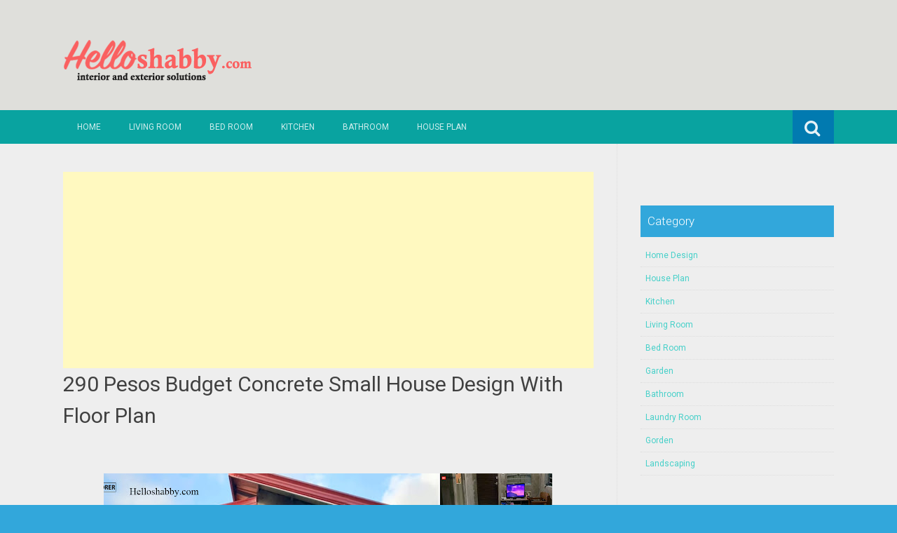

--- FILE ---
content_type: text/html; charset=utf-8
request_url: https://www.google.com/recaptcha/api2/aframe
body_size: 267
content:
<!DOCTYPE HTML><html><head><meta http-equiv="content-type" content="text/html; charset=UTF-8"></head><body><script nonce="pNSROd6pxs6LAc-X5T4StQ">/** Anti-fraud and anti-abuse applications only. See google.com/recaptcha */ try{var clients={'sodar':'https://pagead2.googlesyndication.com/pagead/sodar?'};window.addEventListener("message",function(a){try{if(a.source===window.parent){var b=JSON.parse(a.data);var c=clients[b['id']];if(c){var d=document.createElement('img');d.src=c+b['params']+'&rc='+(localStorage.getItem("rc::a")?sessionStorage.getItem("rc::b"):"");window.document.body.appendChild(d);sessionStorage.setItem("rc::e",parseInt(sessionStorage.getItem("rc::e")||0)+1);localStorage.setItem("rc::h",'1769066820073');}}}catch(b){}});window.parent.postMessage("_grecaptcha_ready", "*");}catch(b){}</script></body></html>

--- FILE ---
content_type: text/javascript; charset=UTF-8
request_url: https://www.helloshabby.com/feeds/posts/summary/-/House%20Design?alt=json-in-script&orderby=updated&start-index=1998&max-results=5&callback=showRelatedPost
body_size: 3902
content:
// API callback
showRelatedPost({"version":"1.0","encoding":"UTF-8","feed":{"xmlns":"http://www.w3.org/2005/Atom","xmlns$openSearch":"http://a9.com/-/spec/opensearchrss/1.0/","xmlns$blogger":"http://schemas.google.com/blogger/2008","xmlns$georss":"http://www.georss.org/georss","xmlns$gd":"http://schemas.google.com/g/2005","xmlns$thr":"http://purl.org/syndication/thread/1.0","id":{"$t":"tag:blogger.com,1999:blog-1870422392965334399"},"updated":{"$t":"2026-01-21T22:54:18.628-08:00"},"category":[{"term":"Home Design"},{"term":"House Design"},{"term":"Small House"},{"term":"Desain Rumah"},{"term":"House Plan"},{"term":"Bahay Kubo"},{"term":"simple house"},{"term":"Amakan House"},{"term":"Dekorasi Ruang Tamu"},{"term":"Dapur Minimalis"},{"term":"teras"},{"term":"Modern House"},{"term":"Dekorasi Rumah"},{"term":"tiny house"},{"term":"Kitchen"},{"term":"Living Room"},{"term":"Toko Aksesoris Rumah Shabby Chic Jakarta"},{"term":"Desain Kamar Tidur"},{"term":"Taman Rumah"},{"term":"Interior Design"},{"term":"floor plan"},{"term":"Aksesoris Rumah"},{"term":"Dekorasi Dapur"},{"term":"home decor"},{"term":"home"},{"term":"Toko Online Perlengkapan dan furniture shabby chic"},{"term":"Perlengkapan Dapur"},{"term":"Taman"},{"term":"Desain Kamar Mandi"},{"term":"Aksesoris Rumah Shabby Chic"},{"term":"Walldecor"},{"term":"dapur"},{"term":"Ruang Tamu Minimalis"},{"term":"Desain Ruang Tamu"},{"term":"Hiasan Dinding Rumah"},{"term":"2 Story House"},{"term":"desain dapur minimalis"},{"term":"Kamar Tidur"},{"term":"Bedroom"},{"term":"ruang tamu"},{"term":"Inspirasi Kamar Tidur Minimalis"},{"term":"Teras Belakang"},{"term":"Kamar Tidur Minimalis"},{"term":"Home Sweet Home"},{"term":"Rumah Minimalis"},{"term":"Bed Room"},{"term":"Desain Rumah Minimalis 2022"},{"term":"Bungalow"},{"term":"Ruang Tamu Modern"},{"term":"Tips Shabby Chic"},{"term":"desain ruang tamu kecil"},{"term":"Fasad Rumah"},{"term":"Ide dekorasi kamar mandi"},{"term":"Kaligrafi Cantik"},{"term":"Wall Decor Islami"},{"term":"Rumah Shabby Chic"},{"term":"Kaligrafi Unik"},{"term":"Jual Aksesoris Rumah"},{"term":"Pusat Wall Decor Shabby Chic Indonesia"},{"term":"Garden"},{"term":"Bathroom"},{"term":"Ruang Makan"},{"term":"Dekorasi Rumah Shabby Chic"},{"term":"Rumah Islami"},{"term":"Desain Rumah Sederhana"},{"term":"Tips Taman rumah Shabby"},{"term":"Rak Shabby"},{"term":"Rumah Idaman"},{"term":"Tempat Tidur Minimalis"},{"term":"Tissue Box Mini Shabby Chic"},{"term":"Tirai Dapur"},{"term":"Inspirasi Rumah Minimalis"},{"term":"Aksesoris Pintu Rumah"},{"term":"Plant"},{"term":"loft"},{"term":"Green House"},{"term":"Kamar Mandi Vintage"},{"term":"farmhouse"},{"term":"Tray Air"},{"term":"kamar mandi"},{"term":"Ide Rumah"},{"term":"Kitchen Storage"},{"term":"Dekorasi pernikahan Shabby Chic"},{"term":"Ruang Kamar Unik"},{"term":"Kapstok Shabby"},{"term":"Roofdeck"},{"term":"Ruang Anak Bermain"},{"term":"Rumah Cantik"},{"term":"Shabby Chic Bahan kayu Jati"},{"term":"Ukiran shabby chic bahan jati"},{"term":"store"},{"term":"Laundry Room"},{"term":"Small Space"},{"term":"Keset"},{"term":"Runag Makan Minimalis"},{"term":"Tanaman dalam Rumah"},{"term":"dining room"},{"term":"kamar mandi Shabby chic"},{"term":"Dekorasi Ruang Kantor Shabby"},{"term":"Dekorasi Rumah Bagian Belakang"},{"term":"Gorden"},{"term":"Pagar"},{"term":"kolam ikan"},{"term":"Dekorasi Rumah Terkini"},{"term":"khitchen set shabby chic"},{"term":"rak piring shabby"},{"term":"tanaman"},{"term":"Balcony"},{"term":"Custom Papan Nomor Rumah"},{"term":"Dekorasi Pernikahan"},{"term":"Mezzanine"},{"term":"exterior design"},{"term":"Ambalan Shabby chic"},{"term":"Home Icon"},{"term":"Mainan Anak"},{"term":"Nomor Rumah Shabby"},{"term":"Ruang Sholat"},{"term":"Rumah Pilihan"},{"term":"Rumah Sederhana"},{"term":"Tindahan"},{"term":"backyard"},{"term":"rumah mungil"},{"term":"Baiti Jannati"},{"term":"Dekorasi Pernikahan Unik"},{"term":"Landscaping"},{"term":"Nomor RUmah"},{"term":"Rumah Murah"},{"term":"Taplak Set Shabby Chic"},{"term":"Tempat Telur Shabby"},{"term":"Terrace"},{"term":"Toples Set"},{"term":"Tray Air Gelas Shabby Chic Decoupage"},{"term":"Vintage Room"},{"term":"japanese"},{"term":"tangga"},{"term":"Dekorasi pernikahan Terbau"},{"term":"Hanging Door"},{"term":"Meja Kamar"},{"term":"Nakas Susun"},{"term":"Pabrik Produk Shabby"},{"term":"Ruang Bermain"},{"term":"Rumah Desain Arab"},{"term":"Rumah Timur Tengah"},{"term":"Rumah Vintage"},{"term":"Scandinavian"},{"term":"cabin"},{"term":"small"},{"term":"t"},{"term":"vintage house"},{"term":"Desain Rumah Minimalis"},{"term":"Jual Cover Galon"},{"term":"Kamar Kos Mahasiswa"},{"term":"Kulkas"},{"term":"Kursi Rumah"},{"term":"Magic Com Shabby Chic"},{"term":"Mushala"},{"term":"Nakas Rumah Shabby chic"},{"term":"Partition"},{"term":"Ruko"},{"term":"Rumah Eropa Terbaru"},{"term":"Rumah Gaya Eropa"},{"term":"Swimming Pool"},{"term":"Table Set"},{"term":"Tempat Sendok dan Garfu"},{"term":"Workspace"},{"term":"cluster"},{"term":"kantor Shabby Chic"},{"term":"muji house"},{"term":"porch"},{"term":"resort"},{"term":"ruma"},{"term":"s"},{"term":"shabby chic Drawer"},{"term":"tamu"},{"term":"villa"},{"term":"wal"}],"title":{"type":"text","$t":"HelloShabby.com : interior and exterior solutions"},"subtitle":{"type":"html","$t":""},"link":[{"rel":"http://schemas.google.com/g/2005#feed","type":"application/atom+xml","href":"https:\/\/www.helloshabby.com\/feeds\/posts\/summary"},{"rel":"self","type":"application/atom+xml","href":"https:\/\/www.blogger.com\/feeds\/1870422392965334399\/posts\/summary\/-\/House+Design?alt=json-in-script\u0026start-index=1998\u0026max-results=5\u0026orderby=updated"},{"rel":"alternate","type":"text/html","href":"https:\/\/www.helloshabby.com\/search\/label\/House%20Design"},{"rel":"hub","href":"http://pubsubhubbub.appspot.com/"},{"rel":"previous","type":"application/atom+xml","href":"https:\/\/www.blogger.com\/feeds\/1870422392965334399\/posts\/summary\/-\/House+Design\/-\/House+Design?alt=json-in-script\u0026start-index=1993\u0026max-results=5\u0026orderby=updated"},{"rel":"next","type":"application/atom+xml","href":"https:\/\/www.blogger.com\/feeds\/1870422392965334399\/posts\/summary\/-\/House+Design\/-\/House+Design?alt=json-in-script\u0026start-index=2003\u0026max-results=5\u0026orderby=updated"}],"author":[{"name":{"$t":"Sasha"},"uri":{"$t":"http:\/\/www.blogger.com\/profile\/03956516530244008149"},"email":{"$t":"noreply@blogger.com"},"gd$image":{"rel":"http://schemas.google.com/g/2005#thumbnail","width":"16","height":"16","src":"https:\/\/img1.blogblog.com\/img\/b16-rounded.gif"}}],"generator":{"version":"7.00","uri":"http://www.blogger.com","$t":"Blogger"},"openSearch$totalResults":{"$t":"2562"},"openSearch$startIndex":{"$t":"1998"},"openSearch$itemsPerPage":{"$t":"5"},"entry":[{"id":{"$t":"tag:blogger.com,1999:blog-1870422392965334399.post-6538831041366689085"},"published":{"$t":"2023-12-06T18:28:00.000-08:00"},"updated":{"$t":"2023-12-06T18:28:23.474-08:00"},"category":[{"scheme":"http://www.blogger.com/atom/ns#","term":"Home Design"},{"scheme":"http://www.blogger.com/atom/ns#","term":"House Design"},{"scheme":"http://www.blogger.com/atom/ns#","term":"Small House"}],"title":{"type":"text","$t":"Low Budget Small House Design With Concrete Exterior Detail "},"summary":{"type":"text","$t":"\u0026nbsp;Helloshabby.com -\u0026nbsp;For those of you who have a low budget can apply the design of the house as above. The design of this small size house uses concrete with unfinish so that it looks natural and also attractive. You can apply this home design for those of you who have a small size house with a low budget.Facade Design\u0026nbsp;The appearance of the facade of this house presents concrete "},"link":[{"rel":"edit","type":"application/atom+xml","href":"https:\/\/www.blogger.com\/feeds\/1870422392965334399\/posts\/default\/6538831041366689085"},{"rel":"self","type":"application/atom+xml","href":"https:\/\/www.blogger.com\/feeds\/1870422392965334399\/posts\/default\/6538831041366689085"},{"rel":"alternate","type":"text/html","href":"https:\/\/www.helloshabby.com\/2023\/12\/low-budget-small-house-design-with_6.html","title":"Low Budget Small House Design With Concrete Exterior Detail "}],"author":[{"name":{"$t":"Unknown"},"email":{"$t":"noreply@blogger.com"},"gd$image":{"rel":"http://schemas.google.com/g/2005#thumbnail","width":"16","height":"16","src":"https:\/\/img1.blogblog.com\/img\/b16-rounded.gif"}}],"media$thumbnail":{"xmlns$media":"http://search.yahoo.com/mrss/","url":"https:\/\/blogger.googleusercontent.com\/img\/b\/R29vZ2xl\/AVvXsEhSfTZjcULtrZdNWNoNWChHpSltcDKLdL646NSxXdBA3N4_-qZ16hInK3iy3TCs3UL2LXDAcO80_BJhPvdp-KCPmPFysjWR8ZJtYih989Cxp-95WbtXAYAAg5ahSNEEhAK7sMZtT7g3sFYD_4zOFwpT70HD0qQgYPfs7o3N0zQ0ViiANW86FmwEhBkBSh4\/s72-w640-h360-c\/sampul.jpg","height":"72","width":"72"}},{"id":{"$t":"tag:blogger.com,1999:blog-1870422392965334399.post-1314507787880559898"},"published":{"$t":"2023-12-06T17:55:00.000-08:00"},"updated":{"$t":"2023-12-06T17:55:00.912-08:00"},"category":[{"scheme":"http://www.blogger.com/atom/ns#","term":"Home Design"},{"scheme":"http://www.blogger.com/atom/ns#","term":"House Design"},{"scheme":"http://www.blogger.com/atom/ns#","term":"Small House"}],"title":{"type":"text","$t":"Amakan Small House Design With Modern Interior Ideas "},"summary":{"type":"text","$t":"\u0026nbsp;Helloshabby.com -\u0026nbsp;The design of the house that uses this amakan presents an interesting impression and you can apply it to houses in the countryside. This home design presents amakan that will give a natural impression on your home. Although it has a natural facade appearance, the interior of this house presents a modern impression so that you can maximize its function.Facade Design\u0026"},"link":[{"rel":"edit","type":"application/atom+xml","href":"https:\/\/www.blogger.com\/feeds\/1870422392965334399\/posts\/default\/1314507787880559898"},{"rel":"self","type":"application/atom+xml","href":"https:\/\/www.blogger.com\/feeds\/1870422392965334399\/posts\/default\/1314507787880559898"},{"rel":"alternate","type":"text/html","href":"https:\/\/www.helloshabby.com\/2023\/12\/amakan-small-house-design-with-modern.html","title":"Amakan Small House Design With Modern Interior Ideas "}],"author":[{"name":{"$t":"Unknown"},"email":{"$t":"noreply@blogger.com"},"gd$image":{"rel":"http://schemas.google.com/g/2005#thumbnail","width":"16","height":"16","src":"https:\/\/img1.blogblog.com\/img\/b16-rounded.gif"}}],"media$thumbnail":{"xmlns$media":"http://search.yahoo.com/mrss/","url":"https:\/\/blogger.googleusercontent.com\/img\/b\/R29vZ2xl\/AVvXsEjoh51QVl-9ZbfrVy34iYs5i7JtJ5GwHiB47ZqBGpwaq3dAOKPWwEviv1OidhHzM4dpMEvXo1FiyDQXDOLOnT6mRXyE5FK2Ej3JBhDFwWNqQh9OdeklEFPKN14hFzMvpHvMhbE4NL-e7GSvVtt-9WAEWjLnxrl762rpzJQRq2bBpxeunQiQFGxneHjM_Jo\/s72-w640-h360-c\/sampul.jpg","height":"72","width":"72"}},{"id":{"$t":"tag:blogger.com,1999:blog-1870422392965334399.post-7061901230601113867"},"published":{"$t":"2023-12-05T18:45:00.000-08:00"},"updated":{"$t":"2023-12-05T18:46:33.359-08:00"},"category":[{"scheme":"http://www.blogger.com/atom/ns#","term":"Home Design"},{"scheme":"http://www.blogger.com/atom/ns#","term":"House Design"},{"scheme":"http://www.blogger.com/atom/ns#","term":"Small House"}],"title":{"type":"text","$t":"A Perfect Tiny House Design Ideas With Complete Facilities "},"summary":{"type":"text","$t":"\u0026nbsp;Helloshabby.com -\u0026nbsp;The design of this small size House presents a simple and perfect impression. Although it has a small size, this house is equipped with complete facilities so that it can provide comfort for homeowners. The design of this house presents the impression of a small but comfortable house to live in. For those of you who have a house on limited land then you can apply this"},"link":[{"rel":"edit","type":"application/atom+xml","href":"https:\/\/www.blogger.com\/feeds\/1870422392965334399\/posts\/default\/7061901230601113867"},{"rel":"self","type":"application/atom+xml","href":"https:\/\/www.blogger.com\/feeds\/1870422392965334399\/posts\/default\/7061901230601113867"},{"rel":"alternate","type":"text/html","href":"https:\/\/www.helloshabby.com\/2023\/12\/a-perfect-tiny-house-design-ideas-with.html","title":"A Perfect Tiny House Design Ideas With Complete Facilities "}],"author":[{"name":{"$t":"Unknown"},"email":{"$t":"noreply@blogger.com"},"gd$image":{"rel":"http://schemas.google.com/g/2005#thumbnail","width":"16","height":"16","src":"https:\/\/img1.blogblog.com\/img\/b16-rounded.gif"}}],"media$thumbnail":{"xmlns$media":"http://search.yahoo.com/mrss/","url":"https:\/\/blogger.googleusercontent.com\/img\/b\/R29vZ2xl\/AVvXsEifYFaOVuN7JJBo4Uryum7lXcOHUiH12qdlHGOLZKVX6f8i6cX3sbPFma_CJ53D4QxNzJXskbA5OfZvM7mdGizS1E1-LX1zSoDtxOKmSzIEzA71Ygt-B_r-qel-o_QGS2rQB-mQqWDCdreC8MwRvALM331gjxjIiv43WdnRTpXzXyyVibUa2lWiqr3VaJY\/s72-w640-h360-c\/sampul.jpg","height":"72","width":"72"}},{"id":{"$t":"tag:blogger.com,1999:blog-1870422392965334399.post-403926864777498350"},"published":{"$t":"2023-12-05T18:13:00.000-08:00"},"updated":{"$t":"2023-12-05T18:13:35.906-08:00"},"category":[{"scheme":"http://www.blogger.com/atom/ns#","term":"Home Design"},{"scheme":"http://www.blogger.com/atom/ns#","term":"House Design"}],"title":{"type":"text","$t":"Small Modern House Idea with Finished Interior"},"summary":{"type":"text","$t":"Helloshabby.com -- This home idea has a fully furnished interior look that makes small size no longer a concern. With a minimalist modern design, this house will also impress anyone. Are you interested in this home inspiration? Check out Small Modern House Idea with Finished Interior.House facadeThe facade design of this house has a common style by using a shed roof model that is installed with "},"link":[{"rel":"edit","type":"application/atom+xml","href":"https:\/\/www.blogger.com\/feeds\/1870422392965334399\/posts\/default\/403926864777498350"},{"rel":"self","type":"application/atom+xml","href":"https:\/\/www.blogger.com\/feeds\/1870422392965334399\/posts\/default\/403926864777498350"},{"rel":"alternate","type":"text/html","href":"https:\/\/www.helloshabby.com\/2023\/12\/small-modern-house-idea-with-finished.html","title":"Small Modern House Idea with Finished Interior"}],"author":[{"name":{"$t":"Unknown"},"email":{"$t":"noreply@blogger.com"},"gd$image":{"rel":"http://schemas.google.com/g/2005#thumbnail","width":"16","height":"16","src":"https:\/\/img1.blogblog.com\/img\/b16-rounded.gif"}}],"media$thumbnail":{"xmlns$media":"http://search.yahoo.com/mrss/","url":"https:\/\/blogger.googleusercontent.com\/img\/b\/R29vZ2xl\/AVvXsEhXfErWf5f1qjLY3GJfLAM0G9Jeh9CUfaWOZj8n3gVdqx_iQ5v9iAc9TBM9mB10PG1A0oWjbuvwzsuG2u4U38OpwnZZgBgwulj45iZYIm4vRlsSxIhBpjZh6TxqFiG2tDUQzZrAVovJ6FXu0EUQzIi_WDEcYOqQZIHXuvCjVToudBvGrLswOdULrmhdIcI\/s72-w640-h360-c\/home.jpg","height":"72","width":"72"}},{"id":{"$t":"tag:blogger.com,1999:blog-1870422392965334399.post-3784956963813330170"},"published":{"$t":"2023-12-05T18:07:00.001-08:00"},"updated":{"$t":"2023-12-05T18:07:25.890-08:00"},"category":[{"scheme":"http://www.blogger.com/atom/ns#","term":"Home Design"},{"scheme":"http://www.blogger.com/atom/ns#","term":"House Design"},{"scheme":"http://www.blogger.com/atom/ns#","term":"Small House"}],"title":{"type":"text","$t":"Low Budget Small House Design With Bright Color Interior Look "},"summary":{"type":"text","$t":"Helloshabby.com -\u0026nbsp;Home design with a low budget you can apply for those of you who have a small land. By using a simple design will give the impression the house looks neat and minimalist. The design of this house is also equipped with a bright interior so that it can provide comfort for homeowners.Facade Design\u0026nbsp;In the appearance of the facade of this house presents the impression of a "},"link":[{"rel":"edit","type":"application/atom+xml","href":"https:\/\/www.blogger.com\/feeds\/1870422392965334399\/posts\/default\/3784956963813330170"},{"rel":"self","type":"application/atom+xml","href":"https:\/\/www.blogger.com\/feeds\/1870422392965334399\/posts\/default\/3784956963813330170"},{"rel":"alternate","type":"text/html","href":"https:\/\/www.helloshabby.com\/2023\/12\/low-budget-small-house-design-with.html","title":"Low Budget Small House Design With Bright Color Interior Look "}],"author":[{"name":{"$t":"Unknown"},"email":{"$t":"noreply@blogger.com"},"gd$image":{"rel":"http://schemas.google.com/g/2005#thumbnail","width":"16","height":"16","src":"https:\/\/img1.blogblog.com\/img\/b16-rounded.gif"}}],"media$thumbnail":{"xmlns$media":"http://search.yahoo.com/mrss/","url":"https:\/\/blogger.googleusercontent.com\/img\/b\/R29vZ2xl\/AVvXsEhayt8w96TyBLJ-0jBIZ3wMMI48ldH63SitdIMjGtne8m98jmN5S78LfUVKPEMXP08HLy3yRI5m_iPMzKmmfM8LfMcq1DXTYdY-f-YDWawO3M5NtSE6A4ig7uzorNcLY6SXEbu9TeXchBpyxZf6CgPYtlzezploB5IuxfgrjPrkAZ7BPyp0og2xv-aXksE\/s72-w640-h360-c\/sampul.jpg","height":"72","width":"72"}}]}});

--- FILE ---
content_type: text/javascript; charset=UTF-8
request_url: https://www.helloshabby.com/feeds/posts/summary/-/House%20Design?alt=json-in-script&orderby=updated&max-results=0&callback=randomRelatedIndex
body_size: 1776
content:
// API callback
randomRelatedIndex({"version":"1.0","encoding":"UTF-8","feed":{"xmlns":"http://www.w3.org/2005/Atom","xmlns$openSearch":"http://a9.com/-/spec/opensearchrss/1.0/","xmlns$blogger":"http://schemas.google.com/blogger/2008","xmlns$georss":"http://www.georss.org/georss","xmlns$gd":"http://schemas.google.com/g/2005","xmlns$thr":"http://purl.org/syndication/thread/1.0","id":{"$t":"tag:blogger.com,1999:blog-1870422392965334399"},"updated":{"$t":"2026-01-21T22:54:18.628-08:00"},"category":[{"term":"Home Design"},{"term":"House Design"},{"term":"Small House"},{"term":"Desain Rumah"},{"term":"House Plan"},{"term":"Bahay Kubo"},{"term":"simple house"},{"term":"Amakan House"},{"term":"Dekorasi Ruang Tamu"},{"term":"Dapur Minimalis"},{"term":"teras"},{"term":"Modern House"},{"term":"Dekorasi Rumah"},{"term":"tiny house"},{"term":"Kitchen"},{"term":"Living Room"},{"term":"Toko Aksesoris Rumah Shabby Chic Jakarta"},{"term":"Desain Kamar Tidur"},{"term":"Taman Rumah"},{"term":"Interior Design"},{"term":"floor plan"},{"term":"Aksesoris Rumah"},{"term":"Dekorasi Dapur"},{"term":"home decor"},{"term":"home"},{"term":"Toko Online Perlengkapan dan furniture shabby chic"},{"term":"Perlengkapan Dapur"},{"term":"Taman"},{"term":"Desain Kamar Mandi"},{"term":"Aksesoris Rumah Shabby Chic"},{"term":"Walldecor"},{"term":"dapur"},{"term":"Ruang Tamu Minimalis"},{"term":"Desain Ruang Tamu"},{"term":"Hiasan Dinding Rumah"},{"term":"2 Story House"},{"term":"desain dapur minimalis"},{"term":"Kamar Tidur"},{"term":"Bedroom"},{"term":"ruang tamu"},{"term":"Inspirasi Kamar Tidur Minimalis"},{"term":"Teras Belakang"},{"term":"Kamar Tidur Minimalis"},{"term":"Home Sweet Home"},{"term":"Rumah Minimalis"},{"term":"Bed Room"},{"term":"Desain Rumah Minimalis 2022"},{"term":"Bungalow"},{"term":"Ruang Tamu Modern"},{"term":"Tips Shabby Chic"},{"term":"desain ruang tamu kecil"},{"term":"Fasad Rumah"},{"term":"Ide dekorasi kamar mandi"},{"term":"Kaligrafi Cantik"},{"term":"Wall Decor Islami"},{"term":"Rumah Shabby Chic"},{"term":"Kaligrafi Unik"},{"term":"Jual Aksesoris Rumah"},{"term":"Pusat Wall Decor Shabby Chic Indonesia"},{"term":"Garden"},{"term":"Bathroom"},{"term":"Ruang Makan"},{"term":"Dekorasi Rumah Shabby Chic"},{"term":"Rumah Islami"},{"term":"Desain Rumah Sederhana"},{"term":"Tips Taman rumah Shabby"},{"term":"Rak Shabby"},{"term":"Rumah Idaman"},{"term":"Tempat Tidur Minimalis"},{"term":"Tissue Box Mini Shabby Chic"},{"term":"Tirai Dapur"},{"term":"Inspirasi Rumah Minimalis"},{"term":"Aksesoris Pintu Rumah"},{"term":"Plant"},{"term":"loft"},{"term":"Green House"},{"term":"Kamar Mandi Vintage"},{"term":"farmhouse"},{"term":"Tray Air"},{"term":"kamar mandi"},{"term":"Ide Rumah"},{"term":"Kitchen Storage"},{"term":"Dekorasi pernikahan Shabby Chic"},{"term":"Ruang Kamar Unik"},{"term":"Kapstok Shabby"},{"term":"Roofdeck"},{"term":"Ruang Anak Bermain"},{"term":"Rumah Cantik"},{"term":"Shabby Chic Bahan kayu Jati"},{"term":"Ukiran shabby chic bahan jati"},{"term":"store"},{"term":"Laundry Room"},{"term":"Small Space"},{"term":"Keset"},{"term":"Runag Makan Minimalis"},{"term":"Tanaman dalam Rumah"},{"term":"dining room"},{"term":"kamar mandi Shabby chic"},{"term":"Dekorasi Ruang Kantor Shabby"},{"term":"Dekorasi Rumah Bagian Belakang"},{"term":"Gorden"},{"term":"Pagar"},{"term":"kolam ikan"},{"term":"Dekorasi Rumah Terkini"},{"term":"khitchen set shabby chic"},{"term":"rak piring shabby"},{"term":"tanaman"},{"term":"Balcony"},{"term":"Custom Papan Nomor Rumah"},{"term":"Dekorasi Pernikahan"},{"term":"Mezzanine"},{"term":"exterior design"},{"term":"Ambalan Shabby chic"},{"term":"Home Icon"},{"term":"Mainan Anak"},{"term":"Nomor Rumah Shabby"},{"term":"Ruang Sholat"},{"term":"Rumah Pilihan"},{"term":"Rumah Sederhana"},{"term":"Tindahan"},{"term":"backyard"},{"term":"rumah mungil"},{"term":"Baiti Jannati"},{"term":"Dekorasi Pernikahan Unik"},{"term":"Landscaping"},{"term":"Nomor RUmah"},{"term":"Rumah Murah"},{"term":"Taplak Set Shabby Chic"},{"term":"Tempat Telur Shabby"},{"term":"Terrace"},{"term":"Toples Set"},{"term":"Tray Air Gelas Shabby Chic Decoupage"},{"term":"Vintage Room"},{"term":"japanese"},{"term":"tangga"},{"term":"Dekorasi pernikahan Terbau"},{"term":"Hanging Door"},{"term":"Meja Kamar"},{"term":"Nakas Susun"},{"term":"Pabrik Produk Shabby"},{"term":"Ruang Bermain"},{"term":"Rumah Desain Arab"},{"term":"Rumah Timur Tengah"},{"term":"Rumah Vintage"},{"term":"Scandinavian"},{"term":"cabin"},{"term":"small"},{"term":"t"},{"term":"vintage house"},{"term":"Desain Rumah Minimalis"},{"term":"Jual Cover Galon"},{"term":"Kamar Kos Mahasiswa"},{"term":"Kulkas"},{"term":"Kursi Rumah"},{"term":"Magic Com Shabby Chic"},{"term":"Mushala"},{"term":"Nakas Rumah Shabby chic"},{"term":"Partition"},{"term":"Ruko"},{"term":"Rumah Eropa Terbaru"},{"term":"Rumah Gaya Eropa"},{"term":"Swimming Pool"},{"term":"Table Set"},{"term":"Tempat Sendok dan Garfu"},{"term":"Workspace"},{"term":"cluster"},{"term":"kantor Shabby Chic"},{"term":"muji house"},{"term":"porch"},{"term":"resort"},{"term":"ruma"},{"term":"s"},{"term":"shabby chic Drawer"},{"term":"tamu"},{"term":"villa"},{"term":"wal"}],"title":{"type":"text","$t":"HelloShabby.com : interior and exterior solutions"},"subtitle":{"type":"html","$t":""},"link":[{"rel":"http://schemas.google.com/g/2005#feed","type":"application/atom+xml","href":"https:\/\/www.helloshabby.com\/feeds\/posts\/summary"},{"rel":"self","type":"application/atom+xml","href":"https:\/\/www.blogger.com\/feeds\/1870422392965334399\/posts\/summary\/-\/House+Design?alt=json-in-script\u0026max-results=0\u0026orderby=updated"},{"rel":"alternate","type":"text/html","href":"https:\/\/www.helloshabby.com\/search\/label\/House%20Design"},{"rel":"hub","href":"http://pubsubhubbub.appspot.com/"}],"author":[{"name":{"$t":"Sasha"},"uri":{"$t":"http:\/\/www.blogger.com\/profile\/03956516530244008149"},"email":{"$t":"noreply@blogger.com"},"gd$image":{"rel":"http://schemas.google.com/g/2005#thumbnail","width":"16","height":"16","src":"https:\/\/img1.blogblog.com\/img\/b16-rounded.gif"}}],"generator":{"version":"7.00","uri":"http://www.blogger.com","$t":"Blogger"},"openSearch$totalResults":{"$t":"2562"},"openSearch$startIndex":{"$t":"1"},"openSearch$itemsPerPage":{"$t":"0"}}});